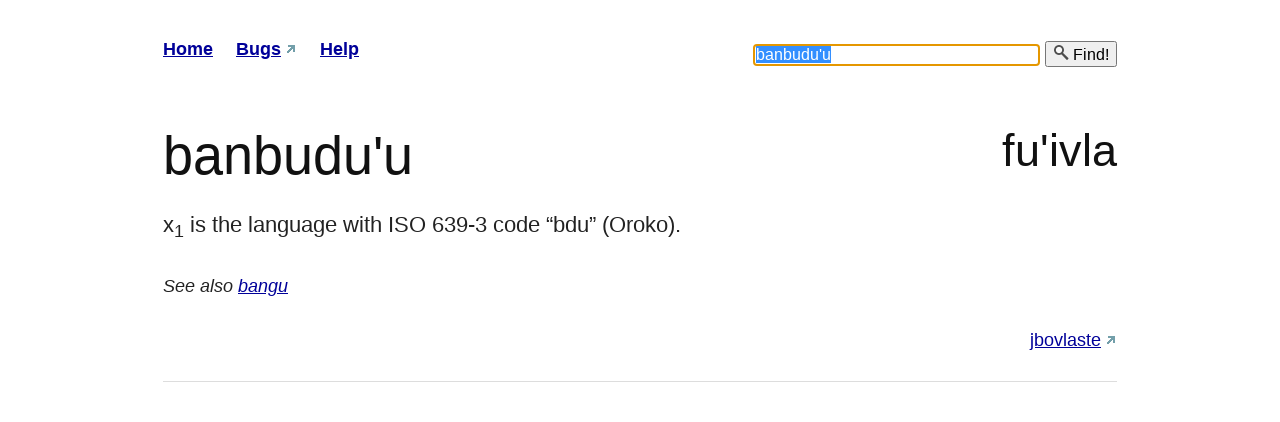

--- FILE ---
content_type: text/html; charset=utf-8
request_url: https://vlasisku.lojban.org/banbudu'u
body_size: 3662
content:
<!DOCTYPE html>
<html lang="en">
    <head>
        
        <meta http-equiv="Content-type" content="text/html; charset=utf-8"/>
        <meta charset="UTF-8"/>
        <title>banbudu&#39;u - vlasisku</title>
        <link rel="shortcut icon" href="/static/favicon-16.png"/>
        <link rel="stylesheet" href="/static/blueprint/screen.css" type="text/css" media="screen, projection"/>
        <link rel="stylesheet" href="/static/blueprint/print.css" type="text/css" media="print"/>
        <link rel="stylesheet" type="text/css" href="/static/grids-min.css"/>
        <link rel="stylesheet" href="/static/tipTip.css" type="text/css" media="screen, projection, print"/>
        <link rel="stylesheet" href="/static/jquery.autocomplete.css" type="text/css" media="screen, projection, print"/>
        <link rel="stylesheet" href="/static/custom.css" type="text/css" media="screen, projection, print"/>
        <link rel="search" type="application/opensearchdescription+xml" href="/opensearch/" title="Lojban dictionary"/>
        <script type="text/javascript" src="/static/jquery.min.js"></script>
        <script type="text/javascript" src="/static/jquery.tipTip.minified.js"></script>
        <script type="text/javascript" src="/static/jquery.autocomplete.pack.js"></script>
        <script type="text/javascript" src="/custom.js"></script>
        
    </head>
    <body onload="try{document.search.query.focus();}catch(e){}">
        
        <div id="doc3">
            <div id="hd">
                <div id="nav">
                    <ol>
                        <li><a href="/" rel="index" accesskey="h">Home</a></li>
                        <li><a href="https://github.com/lojban/vlasisku/issues" title="Found a bug? Report it!" accesskey="b">Bugs</a></li>
                        <li><a href="/page/help" accesskey="?">Help</a></li>
                    </ol>
                </div>

                <div>
                    <form action="/" method="get" onsubmit="return search();" id="search" name="search">
                        <p>
                            <input type="text" value="banbudu&#39;u" size="30" id="query" autocomplete="off" autocapitalize="off" autocorrect="off" spellcheck="false" name="query" accesskey="f" tabindex="1" onfocus="this.select()"/>
                            <button type="submit"><img src="/static/favicon-16.png" alt=""/> Find!</button>
                        </p>
                    </form>
                </div>
            </div>

            <div id="bd">
                <div id="yui-main">
                    <div class="yui-b">
                        
<div id="matches">
    <ol>
        
        
        
        
        
        
        
    </ol>
</div>








    
    
    
    



<div id="entry">
    <h1>
    
        
                banbudu'u
        
    

    

    
        <span class="type">fu&#39;ivla</span>
    </h1>

    <p class="definition">x<sub>1</sub> is the language with ISO 639-3 code &#147;bdu&#148; (Oroko).</p>
    
    <p class="notes">See also <a href="bangu" title="x<sub>1</sub> is a/the language/dialect used by x<sub>2</sub> to express/communicate x<sub>3</sub> (si'o/du'u, not quote).">bangu</a></p>
            

    <ul class="links">
        
        <li><a href="http://jbovlaste.lojban.org/dict/banbudu&#39;u" title="This entry in the dictonary editor.">jbovlaste</a></li>
    </ul>
    <hr/>
</div>





    
    
    
    


    
    
    
    


    
    
    
    


    
    
    
    


    
    
    
    


    
    
    
    


                    </div>
                </div>
            </div>
        </div>
        
    </body>
</html>